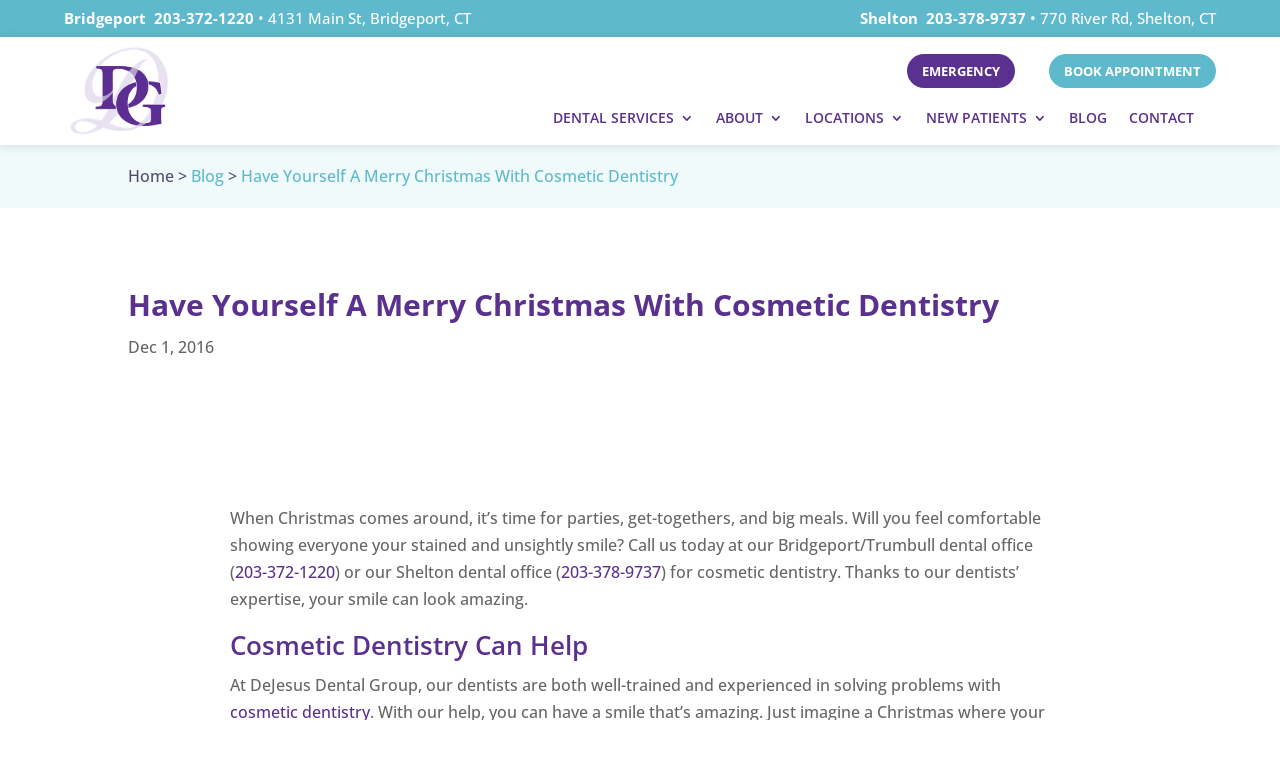

--- FILE ---
content_type: text/html; charset=utf-8
request_url: https://www.google.com/recaptcha/api2/anchor?ar=1&k=6LeTiMYrAAAAAL_Bim216zDSoKSLdB2EenPu0397&co=aHR0cHM6Ly9kZWplc3VzZGVudGFsLmNvbTo0NDM.&hl=en&v=PoyoqOPhxBO7pBk68S4YbpHZ&size=invisible&anchor-ms=20000&execute-ms=30000&cb=fhrs8da5ric6
body_size: 48775
content:
<!DOCTYPE HTML><html dir="ltr" lang="en"><head><meta http-equiv="Content-Type" content="text/html; charset=UTF-8">
<meta http-equiv="X-UA-Compatible" content="IE=edge">
<title>reCAPTCHA</title>
<style type="text/css">
/* cyrillic-ext */
@font-face {
  font-family: 'Roboto';
  font-style: normal;
  font-weight: 400;
  font-stretch: 100%;
  src: url(//fonts.gstatic.com/s/roboto/v48/KFO7CnqEu92Fr1ME7kSn66aGLdTylUAMa3GUBHMdazTgWw.woff2) format('woff2');
  unicode-range: U+0460-052F, U+1C80-1C8A, U+20B4, U+2DE0-2DFF, U+A640-A69F, U+FE2E-FE2F;
}
/* cyrillic */
@font-face {
  font-family: 'Roboto';
  font-style: normal;
  font-weight: 400;
  font-stretch: 100%;
  src: url(//fonts.gstatic.com/s/roboto/v48/KFO7CnqEu92Fr1ME7kSn66aGLdTylUAMa3iUBHMdazTgWw.woff2) format('woff2');
  unicode-range: U+0301, U+0400-045F, U+0490-0491, U+04B0-04B1, U+2116;
}
/* greek-ext */
@font-face {
  font-family: 'Roboto';
  font-style: normal;
  font-weight: 400;
  font-stretch: 100%;
  src: url(//fonts.gstatic.com/s/roboto/v48/KFO7CnqEu92Fr1ME7kSn66aGLdTylUAMa3CUBHMdazTgWw.woff2) format('woff2');
  unicode-range: U+1F00-1FFF;
}
/* greek */
@font-face {
  font-family: 'Roboto';
  font-style: normal;
  font-weight: 400;
  font-stretch: 100%;
  src: url(//fonts.gstatic.com/s/roboto/v48/KFO7CnqEu92Fr1ME7kSn66aGLdTylUAMa3-UBHMdazTgWw.woff2) format('woff2');
  unicode-range: U+0370-0377, U+037A-037F, U+0384-038A, U+038C, U+038E-03A1, U+03A3-03FF;
}
/* math */
@font-face {
  font-family: 'Roboto';
  font-style: normal;
  font-weight: 400;
  font-stretch: 100%;
  src: url(//fonts.gstatic.com/s/roboto/v48/KFO7CnqEu92Fr1ME7kSn66aGLdTylUAMawCUBHMdazTgWw.woff2) format('woff2');
  unicode-range: U+0302-0303, U+0305, U+0307-0308, U+0310, U+0312, U+0315, U+031A, U+0326-0327, U+032C, U+032F-0330, U+0332-0333, U+0338, U+033A, U+0346, U+034D, U+0391-03A1, U+03A3-03A9, U+03B1-03C9, U+03D1, U+03D5-03D6, U+03F0-03F1, U+03F4-03F5, U+2016-2017, U+2034-2038, U+203C, U+2040, U+2043, U+2047, U+2050, U+2057, U+205F, U+2070-2071, U+2074-208E, U+2090-209C, U+20D0-20DC, U+20E1, U+20E5-20EF, U+2100-2112, U+2114-2115, U+2117-2121, U+2123-214F, U+2190, U+2192, U+2194-21AE, U+21B0-21E5, U+21F1-21F2, U+21F4-2211, U+2213-2214, U+2216-22FF, U+2308-230B, U+2310, U+2319, U+231C-2321, U+2336-237A, U+237C, U+2395, U+239B-23B7, U+23D0, U+23DC-23E1, U+2474-2475, U+25AF, U+25B3, U+25B7, U+25BD, U+25C1, U+25CA, U+25CC, U+25FB, U+266D-266F, U+27C0-27FF, U+2900-2AFF, U+2B0E-2B11, U+2B30-2B4C, U+2BFE, U+3030, U+FF5B, U+FF5D, U+1D400-1D7FF, U+1EE00-1EEFF;
}
/* symbols */
@font-face {
  font-family: 'Roboto';
  font-style: normal;
  font-weight: 400;
  font-stretch: 100%;
  src: url(//fonts.gstatic.com/s/roboto/v48/KFO7CnqEu92Fr1ME7kSn66aGLdTylUAMaxKUBHMdazTgWw.woff2) format('woff2');
  unicode-range: U+0001-000C, U+000E-001F, U+007F-009F, U+20DD-20E0, U+20E2-20E4, U+2150-218F, U+2190, U+2192, U+2194-2199, U+21AF, U+21E6-21F0, U+21F3, U+2218-2219, U+2299, U+22C4-22C6, U+2300-243F, U+2440-244A, U+2460-24FF, U+25A0-27BF, U+2800-28FF, U+2921-2922, U+2981, U+29BF, U+29EB, U+2B00-2BFF, U+4DC0-4DFF, U+FFF9-FFFB, U+10140-1018E, U+10190-1019C, U+101A0, U+101D0-101FD, U+102E0-102FB, U+10E60-10E7E, U+1D2C0-1D2D3, U+1D2E0-1D37F, U+1F000-1F0FF, U+1F100-1F1AD, U+1F1E6-1F1FF, U+1F30D-1F30F, U+1F315, U+1F31C, U+1F31E, U+1F320-1F32C, U+1F336, U+1F378, U+1F37D, U+1F382, U+1F393-1F39F, U+1F3A7-1F3A8, U+1F3AC-1F3AF, U+1F3C2, U+1F3C4-1F3C6, U+1F3CA-1F3CE, U+1F3D4-1F3E0, U+1F3ED, U+1F3F1-1F3F3, U+1F3F5-1F3F7, U+1F408, U+1F415, U+1F41F, U+1F426, U+1F43F, U+1F441-1F442, U+1F444, U+1F446-1F449, U+1F44C-1F44E, U+1F453, U+1F46A, U+1F47D, U+1F4A3, U+1F4B0, U+1F4B3, U+1F4B9, U+1F4BB, U+1F4BF, U+1F4C8-1F4CB, U+1F4D6, U+1F4DA, U+1F4DF, U+1F4E3-1F4E6, U+1F4EA-1F4ED, U+1F4F7, U+1F4F9-1F4FB, U+1F4FD-1F4FE, U+1F503, U+1F507-1F50B, U+1F50D, U+1F512-1F513, U+1F53E-1F54A, U+1F54F-1F5FA, U+1F610, U+1F650-1F67F, U+1F687, U+1F68D, U+1F691, U+1F694, U+1F698, U+1F6AD, U+1F6B2, U+1F6B9-1F6BA, U+1F6BC, U+1F6C6-1F6CF, U+1F6D3-1F6D7, U+1F6E0-1F6EA, U+1F6F0-1F6F3, U+1F6F7-1F6FC, U+1F700-1F7FF, U+1F800-1F80B, U+1F810-1F847, U+1F850-1F859, U+1F860-1F887, U+1F890-1F8AD, U+1F8B0-1F8BB, U+1F8C0-1F8C1, U+1F900-1F90B, U+1F93B, U+1F946, U+1F984, U+1F996, U+1F9E9, U+1FA00-1FA6F, U+1FA70-1FA7C, U+1FA80-1FA89, U+1FA8F-1FAC6, U+1FACE-1FADC, U+1FADF-1FAE9, U+1FAF0-1FAF8, U+1FB00-1FBFF;
}
/* vietnamese */
@font-face {
  font-family: 'Roboto';
  font-style: normal;
  font-weight: 400;
  font-stretch: 100%;
  src: url(//fonts.gstatic.com/s/roboto/v48/KFO7CnqEu92Fr1ME7kSn66aGLdTylUAMa3OUBHMdazTgWw.woff2) format('woff2');
  unicode-range: U+0102-0103, U+0110-0111, U+0128-0129, U+0168-0169, U+01A0-01A1, U+01AF-01B0, U+0300-0301, U+0303-0304, U+0308-0309, U+0323, U+0329, U+1EA0-1EF9, U+20AB;
}
/* latin-ext */
@font-face {
  font-family: 'Roboto';
  font-style: normal;
  font-weight: 400;
  font-stretch: 100%;
  src: url(//fonts.gstatic.com/s/roboto/v48/KFO7CnqEu92Fr1ME7kSn66aGLdTylUAMa3KUBHMdazTgWw.woff2) format('woff2');
  unicode-range: U+0100-02BA, U+02BD-02C5, U+02C7-02CC, U+02CE-02D7, U+02DD-02FF, U+0304, U+0308, U+0329, U+1D00-1DBF, U+1E00-1E9F, U+1EF2-1EFF, U+2020, U+20A0-20AB, U+20AD-20C0, U+2113, U+2C60-2C7F, U+A720-A7FF;
}
/* latin */
@font-face {
  font-family: 'Roboto';
  font-style: normal;
  font-weight: 400;
  font-stretch: 100%;
  src: url(//fonts.gstatic.com/s/roboto/v48/KFO7CnqEu92Fr1ME7kSn66aGLdTylUAMa3yUBHMdazQ.woff2) format('woff2');
  unicode-range: U+0000-00FF, U+0131, U+0152-0153, U+02BB-02BC, U+02C6, U+02DA, U+02DC, U+0304, U+0308, U+0329, U+2000-206F, U+20AC, U+2122, U+2191, U+2193, U+2212, U+2215, U+FEFF, U+FFFD;
}
/* cyrillic-ext */
@font-face {
  font-family: 'Roboto';
  font-style: normal;
  font-weight: 500;
  font-stretch: 100%;
  src: url(//fonts.gstatic.com/s/roboto/v48/KFO7CnqEu92Fr1ME7kSn66aGLdTylUAMa3GUBHMdazTgWw.woff2) format('woff2');
  unicode-range: U+0460-052F, U+1C80-1C8A, U+20B4, U+2DE0-2DFF, U+A640-A69F, U+FE2E-FE2F;
}
/* cyrillic */
@font-face {
  font-family: 'Roboto';
  font-style: normal;
  font-weight: 500;
  font-stretch: 100%;
  src: url(//fonts.gstatic.com/s/roboto/v48/KFO7CnqEu92Fr1ME7kSn66aGLdTylUAMa3iUBHMdazTgWw.woff2) format('woff2');
  unicode-range: U+0301, U+0400-045F, U+0490-0491, U+04B0-04B1, U+2116;
}
/* greek-ext */
@font-face {
  font-family: 'Roboto';
  font-style: normal;
  font-weight: 500;
  font-stretch: 100%;
  src: url(//fonts.gstatic.com/s/roboto/v48/KFO7CnqEu92Fr1ME7kSn66aGLdTylUAMa3CUBHMdazTgWw.woff2) format('woff2');
  unicode-range: U+1F00-1FFF;
}
/* greek */
@font-face {
  font-family: 'Roboto';
  font-style: normal;
  font-weight: 500;
  font-stretch: 100%;
  src: url(//fonts.gstatic.com/s/roboto/v48/KFO7CnqEu92Fr1ME7kSn66aGLdTylUAMa3-UBHMdazTgWw.woff2) format('woff2');
  unicode-range: U+0370-0377, U+037A-037F, U+0384-038A, U+038C, U+038E-03A1, U+03A3-03FF;
}
/* math */
@font-face {
  font-family: 'Roboto';
  font-style: normal;
  font-weight: 500;
  font-stretch: 100%;
  src: url(//fonts.gstatic.com/s/roboto/v48/KFO7CnqEu92Fr1ME7kSn66aGLdTylUAMawCUBHMdazTgWw.woff2) format('woff2');
  unicode-range: U+0302-0303, U+0305, U+0307-0308, U+0310, U+0312, U+0315, U+031A, U+0326-0327, U+032C, U+032F-0330, U+0332-0333, U+0338, U+033A, U+0346, U+034D, U+0391-03A1, U+03A3-03A9, U+03B1-03C9, U+03D1, U+03D5-03D6, U+03F0-03F1, U+03F4-03F5, U+2016-2017, U+2034-2038, U+203C, U+2040, U+2043, U+2047, U+2050, U+2057, U+205F, U+2070-2071, U+2074-208E, U+2090-209C, U+20D0-20DC, U+20E1, U+20E5-20EF, U+2100-2112, U+2114-2115, U+2117-2121, U+2123-214F, U+2190, U+2192, U+2194-21AE, U+21B0-21E5, U+21F1-21F2, U+21F4-2211, U+2213-2214, U+2216-22FF, U+2308-230B, U+2310, U+2319, U+231C-2321, U+2336-237A, U+237C, U+2395, U+239B-23B7, U+23D0, U+23DC-23E1, U+2474-2475, U+25AF, U+25B3, U+25B7, U+25BD, U+25C1, U+25CA, U+25CC, U+25FB, U+266D-266F, U+27C0-27FF, U+2900-2AFF, U+2B0E-2B11, U+2B30-2B4C, U+2BFE, U+3030, U+FF5B, U+FF5D, U+1D400-1D7FF, U+1EE00-1EEFF;
}
/* symbols */
@font-face {
  font-family: 'Roboto';
  font-style: normal;
  font-weight: 500;
  font-stretch: 100%;
  src: url(//fonts.gstatic.com/s/roboto/v48/KFO7CnqEu92Fr1ME7kSn66aGLdTylUAMaxKUBHMdazTgWw.woff2) format('woff2');
  unicode-range: U+0001-000C, U+000E-001F, U+007F-009F, U+20DD-20E0, U+20E2-20E4, U+2150-218F, U+2190, U+2192, U+2194-2199, U+21AF, U+21E6-21F0, U+21F3, U+2218-2219, U+2299, U+22C4-22C6, U+2300-243F, U+2440-244A, U+2460-24FF, U+25A0-27BF, U+2800-28FF, U+2921-2922, U+2981, U+29BF, U+29EB, U+2B00-2BFF, U+4DC0-4DFF, U+FFF9-FFFB, U+10140-1018E, U+10190-1019C, U+101A0, U+101D0-101FD, U+102E0-102FB, U+10E60-10E7E, U+1D2C0-1D2D3, U+1D2E0-1D37F, U+1F000-1F0FF, U+1F100-1F1AD, U+1F1E6-1F1FF, U+1F30D-1F30F, U+1F315, U+1F31C, U+1F31E, U+1F320-1F32C, U+1F336, U+1F378, U+1F37D, U+1F382, U+1F393-1F39F, U+1F3A7-1F3A8, U+1F3AC-1F3AF, U+1F3C2, U+1F3C4-1F3C6, U+1F3CA-1F3CE, U+1F3D4-1F3E0, U+1F3ED, U+1F3F1-1F3F3, U+1F3F5-1F3F7, U+1F408, U+1F415, U+1F41F, U+1F426, U+1F43F, U+1F441-1F442, U+1F444, U+1F446-1F449, U+1F44C-1F44E, U+1F453, U+1F46A, U+1F47D, U+1F4A3, U+1F4B0, U+1F4B3, U+1F4B9, U+1F4BB, U+1F4BF, U+1F4C8-1F4CB, U+1F4D6, U+1F4DA, U+1F4DF, U+1F4E3-1F4E6, U+1F4EA-1F4ED, U+1F4F7, U+1F4F9-1F4FB, U+1F4FD-1F4FE, U+1F503, U+1F507-1F50B, U+1F50D, U+1F512-1F513, U+1F53E-1F54A, U+1F54F-1F5FA, U+1F610, U+1F650-1F67F, U+1F687, U+1F68D, U+1F691, U+1F694, U+1F698, U+1F6AD, U+1F6B2, U+1F6B9-1F6BA, U+1F6BC, U+1F6C6-1F6CF, U+1F6D3-1F6D7, U+1F6E0-1F6EA, U+1F6F0-1F6F3, U+1F6F7-1F6FC, U+1F700-1F7FF, U+1F800-1F80B, U+1F810-1F847, U+1F850-1F859, U+1F860-1F887, U+1F890-1F8AD, U+1F8B0-1F8BB, U+1F8C0-1F8C1, U+1F900-1F90B, U+1F93B, U+1F946, U+1F984, U+1F996, U+1F9E9, U+1FA00-1FA6F, U+1FA70-1FA7C, U+1FA80-1FA89, U+1FA8F-1FAC6, U+1FACE-1FADC, U+1FADF-1FAE9, U+1FAF0-1FAF8, U+1FB00-1FBFF;
}
/* vietnamese */
@font-face {
  font-family: 'Roboto';
  font-style: normal;
  font-weight: 500;
  font-stretch: 100%;
  src: url(//fonts.gstatic.com/s/roboto/v48/KFO7CnqEu92Fr1ME7kSn66aGLdTylUAMa3OUBHMdazTgWw.woff2) format('woff2');
  unicode-range: U+0102-0103, U+0110-0111, U+0128-0129, U+0168-0169, U+01A0-01A1, U+01AF-01B0, U+0300-0301, U+0303-0304, U+0308-0309, U+0323, U+0329, U+1EA0-1EF9, U+20AB;
}
/* latin-ext */
@font-face {
  font-family: 'Roboto';
  font-style: normal;
  font-weight: 500;
  font-stretch: 100%;
  src: url(//fonts.gstatic.com/s/roboto/v48/KFO7CnqEu92Fr1ME7kSn66aGLdTylUAMa3KUBHMdazTgWw.woff2) format('woff2');
  unicode-range: U+0100-02BA, U+02BD-02C5, U+02C7-02CC, U+02CE-02D7, U+02DD-02FF, U+0304, U+0308, U+0329, U+1D00-1DBF, U+1E00-1E9F, U+1EF2-1EFF, U+2020, U+20A0-20AB, U+20AD-20C0, U+2113, U+2C60-2C7F, U+A720-A7FF;
}
/* latin */
@font-face {
  font-family: 'Roboto';
  font-style: normal;
  font-weight: 500;
  font-stretch: 100%;
  src: url(//fonts.gstatic.com/s/roboto/v48/KFO7CnqEu92Fr1ME7kSn66aGLdTylUAMa3yUBHMdazQ.woff2) format('woff2');
  unicode-range: U+0000-00FF, U+0131, U+0152-0153, U+02BB-02BC, U+02C6, U+02DA, U+02DC, U+0304, U+0308, U+0329, U+2000-206F, U+20AC, U+2122, U+2191, U+2193, U+2212, U+2215, U+FEFF, U+FFFD;
}
/* cyrillic-ext */
@font-face {
  font-family: 'Roboto';
  font-style: normal;
  font-weight: 900;
  font-stretch: 100%;
  src: url(//fonts.gstatic.com/s/roboto/v48/KFO7CnqEu92Fr1ME7kSn66aGLdTylUAMa3GUBHMdazTgWw.woff2) format('woff2');
  unicode-range: U+0460-052F, U+1C80-1C8A, U+20B4, U+2DE0-2DFF, U+A640-A69F, U+FE2E-FE2F;
}
/* cyrillic */
@font-face {
  font-family: 'Roboto';
  font-style: normal;
  font-weight: 900;
  font-stretch: 100%;
  src: url(//fonts.gstatic.com/s/roboto/v48/KFO7CnqEu92Fr1ME7kSn66aGLdTylUAMa3iUBHMdazTgWw.woff2) format('woff2');
  unicode-range: U+0301, U+0400-045F, U+0490-0491, U+04B0-04B1, U+2116;
}
/* greek-ext */
@font-face {
  font-family: 'Roboto';
  font-style: normal;
  font-weight: 900;
  font-stretch: 100%;
  src: url(//fonts.gstatic.com/s/roboto/v48/KFO7CnqEu92Fr1ME7kSn66aGLdTylUAMa3CUBHMdazTgWw.woff2) format('woff2');
  unicode-range: U+1F00-1FFF;
}
/* greek */
@font-face {
  font-family: 'Roboto';
  font-style: normal;
  font-weight: 900;
  font-stretch: 100%;
  src: url(//fonts.gstatic.com/s/roboto/v48/KFO7CnqEu92Fr1ME7kSn66aGLdTylUAMa3-UBHMdazTgWw.woff2) format('woff2');
  unicode-range: U+0370-0377, U+037A-037F, U+0384-038A, U+038C, U+038E-03A1, U+03A3-03FF;
}
/* math */
@font-face {
  font-family: 'Roboto';
  font-style: normal;
  font-weight: 900;
  font-stretch: 100%;
  src: url(//fonts.gstatic.com/s/roboto/v48/KFO7CnqEu92Fr1ME7kSn66aGLdTylUAMawCUBHMdazTgWw.woff2) format('woff2');
  unicode-range: U+0302-0303, U+0305, U+0307-0308, U+0310, U+0312, U+0315, U+031A, U+0326-0327, U+032C, U+032F-0330, U+0332-0333, U+0338, U+033A, U+0346, U+034D, U+0391-03A1, U+03A3-03A9, U+03B1-03C9, U+03D1, U+03D5-03D6, U+03F0-03F1, U+03F4-03F5, U+2016-2017, U+2034-2038, U+203C, U+2040, U+2043, U+2047, U+2050, U+2057, U+205F, U+2070-2071, U+2074-208E, U+2090-209C, U+20D0-20DC, U+20E1, U+20E5-20EF, U+2100-2112, U+2114-2115, U+2117-2121, U+2123-214F, U+2190, U+2192, U+2194-21AE, U+21B0-21E5, U+21F1-21F2, U+21F4-2211, U+2213-2214, U+2216-22FF, U+2308-230B, U+2310, U+2319, U+231C-2321, U+2336-237A, U+237C, U+2395, U+239B-23B7, U+23D0, U+23DC-23E1, U+2474-2475, U+25AF, U+25B3, U+25B7, U+25BD, U+25C1, U+25CA, U+25CC, U+25FB, U+266D-266F, U+27C0-27FF, U+2900-2AFF, U+2B0E-2B11, U+2B30-2B4C, U+2BFE, U+3030, U+FF5B, U+FF5D, U+1D400-1D7FF, U+1EE00-1EEFF;
}
/* symbols */
@font-face {
  font-family: 'Roboto';
  font-style: normal;
  font-weight: 900;
  font-stretch: 100%;
  src: url(//fonts.gstatic.com/s/roboto/v48/KFO7CnqEu92Fr1ME7kSn66aGLdTylUAMaxKUBHMdazTgWw.woff2) format('woff2');
  unicode-range: U+0001-000C, U+000E-001F, U+007F-009F, U+20DD-20E0, U+20E2-20E4, U+2150-218F, U+2190, U+2192, U+2194-2199, U+21AF, U+21E6-21F0, U+21F3, U+2218-2219, U+2299, U+22C4-22C6, U+2300-243F, U+2440-244A, U+2460-24FF, U+25A0-27BF, U+2800-28FF, U+2921-2922, U+2981, U+29BF, U+29EB, U+2B00-2BFF, U+4DC0-4DFF, U+FFF9-FFFB, U+10140-1018E, U+10190-1019C, U+101A0, U+101D0-101FD, U+102E0-102FB, U+10E60-10E7E, U+1D2C0-1D2D3, U+1D2E0-1D37F, U+1F000-1F0FF, U+1F100-1F1AD, U+1F1E6-1F1FF, U+1F30D-1F30F, U+1F315, U+1F31C, U+1F31E, U+1F320-1F32C, U+1F336, U+1F378, U+1F37D, U+1F382, U+1F393-1F39F, U+1F3A7-1F3A8, U+1F3AC-1F3AF, U+1F3C2, U+1F3C4-1F3C6, U+1F3CA-1F3CE, U+1F3D4-1F3E0, U+1F3ED, U+1F3F1-1F3F3, U+1F3F5-1F3F7, U+1F408, U+1F415, U+1F41F, U+1F426, U+1F43F, U+1F441-1F442, U+1F444, U+1F446-1F449, U+1F44C-1F44E, U+1F453, U+1F46A, U+1F47D, U+1F4A3, U+1F4B0, U+1F4B3, U+1F4B9, U+1F4BB, U+1F4BF, U+1F4C8-1F4CB, U+1F4D6, U+1F4DA, U+1F4DF, U+1F4E3-1F4E6, U+1F4EA-1F4ED, U+1F4F7, U+1F4F9-1F4FB, U+1F4FD-1F4FE, U+1F503, U+1F507-1F50B, U+1F50D, U+1F512-1F513, U+1F53E-1F54A, U+1F54F-1F5FA, U+1F610, U+1F650-1F67F, U+1F687, U+1F68D, U+1F691, U+1F694, U+1F698, U+1F6AD, U+1F6B2, U+1F6B9-1F6BA, U+1F6BC, U+1F6C6-1F6CF, U+1F6D3-1F6D7, U+1F6E0-1F6EA, U+1F6F0-1F6F3, U+1F6F7-1F6FC, U+1F700-1F7FF, U+1F800-1F80B, U+1F810-1F847, U+1F850-1F859, U+1F860-1F887, U+1F890-1F8AD, U+1F8B0-1F8BB, U+1F8C0-1F8C1, U+1F900-1F90B, U+1F93B, U+1F946, U+1F984, U+1F996, U+1F9E9, U+1FA00-1FA6F, U+1FA70-1FA7C, U+1FA80-1FA89, U+1FA8F-1FAC6, U+1FACE-1FADC, U+1FADF-1FAE9, U+1FAF0-1FAF8, U+1FB00-1FBFF;
}
/* vietnamese */
@font-face {
  font-family: 'Roboto';
  font-style: normal;
  font-weight: 900;
  font-stretch: 100%;
  src: url(//fonts.gstatic.com/s/roboto/v48/KFO7CnqEu92Fr1ME7kSn66aGLdTylUAMa3OUBHMdazTgWw.woff2) format('woff2');
  unicode-range: U+0102-0103, U+0110-0111, U+0128-0129, U+0168-0169, U+01A0-01A1, U+01AF-01B0, U+0300-0301, U+0303-0304, U+0308-0309, U+0323, U+0329, U+1EA0-1EF9, U+20AB;
}
/* latin-ext */
@font-face {
  font-family: 'Roboto';
  font-style: normal;
  font-weight: 900;
  font-stretch: 100%;
  src: url(//fonts.gstatic.com/s/roboto/v48/KFO7CnqEu92Fr1ME7kSn66aGLdTylUAMa3KUBHMdazTgWw.woff2) format('woff2');
  unicode-range: U+0100-02BA, U+02BD-02C5, U+02C7-02CC, U+02CE-02D7, U+02DD-02FF, U+0304, U+0308, U+0329, U+1D00-1DBF, U+1E00-1E9F, U+1EF2-1EFF, U+2020, U+20A0-20AB, U+20AD-20C0, U+2113, U+2C60-2C7F, U+A720-A7FF;
}
/* latin */
@font-face {
  font-family: 'Roboto';
  font-style: normal;
  font-weight: 900;
  font-stretch: 100%;
  src: url(//fonts.gstatic.com/s/roboto/v48/KFO7CnqEu92Fr1ME7kSn66aGLdTylUAMa3yUBHMdazQ.woff2) format('woff2');
  unicode-range: U+0000-00FF, U+0131, U+0152-0153, U+02BB-02BC, U+02C6, U+02DA, U+02DC, U+0304, U+0308, U+0329, U+2000-206F, U+20AC, U+2122, U+2191, U+2193, U+2212, U+2215, U+FEFF, U+FFFD;
}

</style>
<link rel="stylesheet" type="text/css" href="https://www.gstatic.com/recaptcha/releases/PoyoqOPhxBO7pBk68S4YbpHZ/styles__ltr.css">
<script nonce="AxNBYJAOKJiz24GEc5SmJA" type="text/javascript">window['__recaptcha_api'] = 'https://www.google.com/recaptcha/api2/';</script>
<script type="text/javascript" src="https://www.gstatic.com/recaptcha/releases/PoyoqOPhxBO7pBk68S4YbpHZ/recaptcha__en.js" nonce="AxNBYJAOKJiz24GEc5SmJA">
      
    </script></head>
<body><div id="rc-anchor-alert" class="rc-anchor-alert"></div>
<input type="hidden" id="recaptcha-token" value="[base64]">
<script type="text/javascript" nonce="AxNBYJAOKJiz24GEc5SmJA">
      recaptcha.anchor.Main.init("[\x22ainput\x22,[\x22bgdata\x22,\x22\x22,\[base64]/[base64]/[base64]/KE4oMTI0LHYsdi5HKSxMWihsLHYpKTpOKDEyNCx2LGwpLFYpLHYpLFQpKSxGKDE3MSx2KX0scjc9ZnVuY3Rpb24obCl7cmV0dXJuIGx9LEM9ZnVuY3Rpb24obCxWLHYpe04odixsLFYpLFZbYWtdPTI3OTZ9LG49ZnVuY3Rpb24obCxWKXtWLlg9KChWLlg/[base64]/[base64]/[base64]/[base64]/[base64]/[base64]/[base64]/[base64]/[base64]/[base64]/[base64]\\u003d\x22,\[base64]\x22,\x22J8K3HDcrY3szBh0xwrDCkFLDqg/CkMOmw6EvwpU2w6zDisK6w5dsRMOswpHDu8OEJQ7CnmbDmcK1wqA8wpc0w4Q/M2TCtWBow50OfxPCssOpEsO8WHnCulkyIMOawqARdW8nDcODw4bCvjUvwobDs8KGw4vDjMO+HRtWRsKowrzCssO6dD/Cg8Osw4PChCfCmMOiwqHCtsKdwrJVPg7ChsKGUcObQCLCq8KPwonClj8gwrPDl1wYwqrCswwMwoXCoMKlwo9Mw6QVwpHDo8KdSsOqwo3DqidYw7sqwr9Bw6jDqcKtw7cHw7JjLMOwJCzDnXXDosOow4EBw7gQw5oCw4ofSSxFA8KGCMKbwpU/Gl7DpwrDo8OVQ0QfEsK+OXZmw4sVw7vDicOqw7HCk8K0BMKsdMOKX0jDh8K2J8Kiw6LCncOSCMOPwqXCl3jDk2/DrTrDgCo5GsKIB8O1Xy3DgcKLBVwbw4zCmwTCjmk7wq/[base64]/wqsaUS7CiWnCvWDClFzCvcOYdELCjmVRbsKkeCPCjsOWw7AJDDxbYXlnLMOUw7DCuMO8LnjDjhQPGkImYHLCkCNLUhU/XQUwQcKUPkjDt8O3IMKdwqXDjcKsd08+RQnCpMOYdcKHw4/Dtk3DnGnDpcOfwrvCtz9YDcKZwqfCginCoHfCqsKAwrLDmsOKZXNrMEzDokUbfwVEI8OWwprCq3hGQ1ZzawvCvcKcdcOTfMOWCsKMP8Ojwrt6KgXDsMO0HVTDssK/w5gCP8Ovw5d4wpLCjHdKwoPDqlU4PsOUbsOdQsOgWlfCim/Dpyt7wq/DuR/CqE8yFX3DkcK2OcOmWy/DrFlQKcKVwpxGMgnClQZLw5pww6DCncO5wp55XWzCvR/CvSgFw63Dkj0uwq/[base64]/[base64]/dcO2A8OZPcKRw4QEL8KYw67DlcOVV8K7w4fDjsObLlDDr8Kow55nHErChB7DnQQrSMO0dkQ/[base64]/JhpxXcOOwq3Dt2xEw5Euw7kBw7omwprChcKRKCHDtcKswpU4wrfDv1AHw4d1R3AKTRXClHbCmQcxw4t1BcOzCgRyw7zCusOXwpTDuzIBAMOAw6JNSn53wqfCvsOswpjDhMOdw4DCrsOCw5nDncK5SXY+wpHCm2hieQnCv8OIBMOGwoTDn8OkwrgVw6/CrsK4w6fCisKuAXzCsxRxw4rCoVnCrV/ChMKsw7wVTcKEVMKEdGfCmhMhw7LClcO9wqVyw6TDiMKYwpnDsVMILMOAwqbCjcKPw5JhBcO9XXDCu8ORIzvDt8KlW8K8Q3thB19ew59jX0ZfEcOlQsK0wqXCnsOPw6FWR8K/[base64]/ChibDkGPDrmoZwpMBMn3ClCTCtjU6wpTCncOHaFghw4AfGBrCn8OVw7rDhC/Doh/[base64]/DjMKheyPDs0EJS8O1wprCqcORw4PDi8K9w4VSw5XDg8Kcw4xMw7fDmcOFwpvCncONVg8fw6zCncOiw6PDqwk9GT9Kw7/DgMOeGlbDpl3Do8OqV1fCmcObTMKuwqTDoMOhw6zCncKXw55Qw4MlwrIEw4zDvg7DiWbDqHjDmcOHw53Drwx8wqZPR8KcIsOWOcOXwoLDncKFdcK/[base64]/DtMKbOzBMw64PZsO/wqgTesOra0F4UsOeBsOeAsOSw47CnW7CgFY3L8OaHBDCuMKuwqLDuHY5wrQ+CcOWAcKcw7nDkUFaw7fDjkh5w5XCrsK8wo7Do8OTwrLCng/ClBVCw7fCsRPCoMKoFgIDw4vDjMKOIXTCkcKkw4A+K13Duz7CnMK5wrPCmTcPwqzCqDLCosOzw4wowpUCw6/DvDgsO8O4w5bDv2QpFcO6YcOrCE3DocKGEm/CqsOGw69ow5oOIELCgsK+wql8QsK6w7l8fcOrZ8KzKsOCIXUBw40ww4J0woDDuTjDlTvCmcKcwp3DsMK3bsKBwrHCuRLDp8KYX8OGS341DgAnNMKAwqHCkQwew4zCnVbCtFfCpw1uwp/DgcODw68qGHcmw4LCtgDDicKBCB00w6VoSsKzw5pnwoBRw5rDvE/Dt1B+w4Yiw709w5jDm8OUwo3DisKBw4wFPcKIwqrCtQvDg8ODfQHCoXjDqsO7QiXCqcKNOUnCisK3w44HBidFwrfCs1hoVcOHecKBwpzCkQLDisOlZ8Oww4zDli9dWgHCiQvCu8Kcwqthw7vCusOuwo/CrArDgMOawofCkjINw77CoS3CnMKhOyUrARbDqcOaVifDkMK9w6Q3w43Cmxk6w7Jiw7DCmiLCvcOnw6TCgcOGAcKPK8O+NcOQIcOFw5wTZsO3w5jDhmM+ecO+HcK7f8OlD8OFIz/ChMK3w6IvfCPDkhPDt8OewpDDiBcVw75hwo/[base64]/[base64]/w6rClFTCvBDDl2tmw6BNw4YTwqHCk3Z5wrLCng0fK8Kbw6xuwp7DtsKEw7gVw5EHfMK0BhfDoW9RYMKhLSR7wpHCosOvPsOZMX0Mw7x2esKeBMKDw6Rnw5DCj8Ofawc1w4Uaw77CjiDCl8KjdsONXxvDrsO/w4B6wrgEw4nDtHTDmVAvw74xEAzDqSM2AMOOwpnDhXY6wq7ClsO7WBhyw4rCvcOkw6bDi8OFTRdQwrohwr3Cgy8RTjHDnT3CtsOgw7bCtz57L8KcC8Oqwq7Dj1LCtFbDusKfCmZcwqx9FmPDjcO5WsO6w5HDkE3CpMO5wrINWxtKw4/CmMOewpkfw4bDh0nDrQXDtEk/w4nDlcKgw5rCl8KEw4DCg3MVw4k9O8KeLkXDogvDqHtYwpkMKiYsJMK+w4prBFJDPCHCsV7ChMKmOsK0VEzClCMtw6lMw4XCnW9xwoEyRRPDmMKow7ZGwqbCusO0Uwc4wpTDtcOZw7hCdsOow4Rnw57DpsOyw68Nw7Jvw7TDmMO/[base64]/DvcKew4NxaMKkaSvDgWd1wpZ5wrjDjcOFfsO+wqLCosKuwprCsmt2w4HCnsKvDg/DhsOQwoRdKMKTEBg4O8K0eMOYw5nDqUQnO8OuQMOww4bDnjnCp8OQVMOhCS/CucKiKMK0w6Y/ZnsDVcOGZMO8w4LDp8OwwpFTXcO2b8OYw4kWw5DDpcKAQ27DpTcQwrBDMWFJw77DngrCv8OvQgFYwpcdSU3CgcKow7/CjcOpwrPCscKbwoLDixUTwrrCtlPCssKewokYHyrDncOEwobCqsKkwr0YwobDqxIIX2bDhR7CrnsIV1PDhA8qwpbCoyQwOMOgKXBhYMKCwqHDqsOcw63Dn2drHMKlA8KlYMO/w5E8csKFOsKGw7nDnn7CpMKPwrpEwrfDtmIjDyfCq8ORwqYnHn9wwociw7sUEcKOw6DCrDkhwrgBbQfDjsKIwq9EwoLDkMOEc8KxZXV0FCYjYMOcwpvDlMKrYwY/w6k9w5LCs8OJw6tzwqvDvQF/[base64]/CicOUw7zDhAvDjEzCssOrF8KYw58sShsIwrsSFT5Ew6rChsKjw5XDncKfwq7DosKFwr0Mc8O3w5nCksOew7E6fSLDlmM9KHYTw7oZw7hpwq/CrVbDmXk5SBTDp8OlYU3DiA/Do8KpHD3Cv8KAwq/CjcOiI0teHGF+DsKww4xIKjbCgXB9w7DDiAN4w4YvwrzDjMOjI8K9w6XCvsK3HlXCucO/[base64]/McKuw4RAGgExVMOgw4TCpEvDgMOQw6/DhMKdw6jCv8KKA8KEWxEefm3DmsKnw7tPFcOkw7HDj0HChsOHwoHCrMKow7TDkMKTwrHCscKpwqVNw5ZLwpfCuMKCPVDDqMKYbx5Qw44UKSQSw5zDqwjCkm7DlcOBwpRuTEjDrCd0w6zDr1fCvsKMNMKmbMKJJDbCg8OceU/Dq2huR8KtW8OUw5cfw78cOCdIw4x+w7krEMOxN8O+w5RIDMO7wpjCoMKnJVR7w5o1w4XDlgFBw6XDisKsIhHDgcKpw4A4DcOgEsK8wr7ClcORBsOqQCJNwpwbIMOSZ8KFw5TDnwxwwodtOQhswo3DlsKyLMOXwp8Mw5rDjsO/wq/ClD96G8K3W8K7AkHDpVfCnsOLwqXCp8KVwrfDlsO6IFVAw7BXcy4qasO9fQDCtcOESMKzbsKrwqPCoTfDvFsXwpAmwplywr7DsDpyVMKNw7fDkn8CwqNqQcKww6vCv8OAw4gKI8KgCyhWwonDn8OFdcKvesKlK8KMwo5ow7vDlXB7w7tUDUcVw6/CrMKqwoDCmDAIIsOSw4LCrsKlaMOjQMOFZ2pkw5xLw7LCnsKhw7nCkMOtDcOowrZtwp8jR8OWwrHCjV1hY8OFEMO1wphdOGzDpnnDu0zDq2DDncKmw5JUw7nDtcOww5F5EBHCgxXDu19Hw4gYfU/Cpk3Cs8KXw6VSIGQDw6PCssKFw4fCg8OEPhYdw4glw4VRJx1vfsOCeEDDtsOnw5PCscKYwpLDoMOwwpjClT/CmMOHLgzCjn8MAGFvwpnDp8OifsKYGMKnA1vDjsK1wowqGcKHeThTc8OrasOiQV3CpUDDvsKewoPDvcOge8OiwqzDisK8w4vDn2kXw7IEw7sQJHs2fCZ+wrrDjHbCgFfCrDfDjyjDhEzDtDrDk8OQw6oALWvDgWx4JMOFwpkAwqnDjsK/wqMdw7YVKcKfZcKCwqJcMsKfwr3Cm8K0w6N+w71Zw7c6wr1cG8OywodzEjbCqwM9w5XDjyfChMOrwrsvMEPCvhpRwqNCwpcNPcOBQsOJwoMDw4Jww59aw5lMVR3CtSrDmDjDpnghw7/[base64]/Dh8OSwowfw6bCvx4vwqTCp8KPw5DCl8OgwpXCscKVFMOeOsK1Q2EZXsO9CMKGEsKAw4orw6pTaycxT8KawosrUcK3wr3DncOew4teJR/Ct8KWFsOpwoLCrW/DpA5Vwpc6w6IzwrJkLcKBZsK4w6RncG3DiSrCvnTDgcK5CBt+FCkjw6/CsmF0FcOewq5WwpMxwqnDvHnCqcOKFcKMYcKhBcKFw5YrwooXKVU+DBljwoNKwqMXw5MYNxnDpcKvLMK6w55BwprCn8Olw5fCrERowr3CmcKhBMK3wpfChcKTCmnCiXzDmcKnw7vDnsKzYsOJMSTCqMK/wq7Dmx/[base64]/eF0MSMODacK9P8OJE1HCisKJfMKJKcKFwqjDnD3DhTMxOh44w5DDlMKRMDjCjcKiHWXCl8KhayXDsQ7DuV/[base64]/Cl8Klw4/[base64]/CohLDjF7DtMKATUbCpQnCkcKqIsO4wpnDnsKFw7ZowqvDvmgUGC3CssKBwofDtw/DvsKKwpQnBsOoAcOta8OXwqZhwpjDijbDrx7Cmi7DsDvCm0jCpcOXwrRiw6HCqsOCwqdBwrNJwr8RwpMLw7vDvsKGfA7DgA3Ckz3CmsOLe8O5HMKiBMOeSsOuAMKfaBV9WD/CgcKrFcOSwospMU0yPsK2wq4YI8O3M8O7HsK9w4rDkcO0woslQMOKCi/CtjLDvkTCiWDCu0JMwo4TYn0AT8KUwqfDqHzDuCsIw4rDtljDu8OsK8KSwq1wwpnDoMKewrdPwonClcK/w7dzw7Nqw4zDsMOzw5vDmR7DgA/DgcOeVibDlsKtUMO0wonCngvDlcKgw6JAa8K+w4k2DcObU8KPwpAaD8KWw7XDicOeHjHCjl3DlHQRwqkle1tuKzHDq1/CmcO2QQ8Qw4scwr9ew5nDhsK8w7gqBsKcw7RVwrYzwqrCvFXDh0/CrcKQw5nDmV/CpMOAwpvDuB7CtsOnFMKjDyDDgWnClFnDqcOsNXtGw4XDv8KpwrVbdFMdwoXDl1nCg8KMeyDDp8Oow5DCqcOHwoXCnMKAwp0uwonCmkHClg/Cq3PDs8KAEknDh8KNIcKtfcO6TApOwoPCtB7Dlicsw6rCtMOUwqNVLcKOKQBxIsKCwoYVwpvCkMKKOcKRJUl9woPCqD7Dtm4IdwrDsMODw416woEIw6zCim/Dp8K6Q8OywrkODsOVOsKtw4bDl2cXEMO9Yx/ClAvDgGwyaMO/w4DDik0UcMKmwo1GBsOmYifDo8KlY8KhE8OvCSHDvcOyN8OlRns0WDfDlMK4ZcOFwop3HjNIw5ADXsO7w7vDgMOADcKpwq1wUlfDkmjCmGhQKcK9LMOTw4jDjH/Di8KMN8O8CGDCm8O/[base64]/DsMOrwpPDv1Nka1o3fcKSwoXCuyBmw7FEDsOSwoIzSsO0w5HCokNQwr5AwqpHwox9w4zDtWbDlMKxPQTCvx/Cr8OfDHTCucKzZATCicOtfktWw5/Cq0nDmsORSsODZB/CpsKCw4DDsMKfwqfDoVsHa0FcXsKcFVZUw6ZecsOfw4NXKHA6w6DCpwQtFj5ww7nDi8OwAMOZw6xGw4JWw6YEwr/DulJgKTh/[base64]/Dn8Okw5LDmMK5B13DnE7Cu8K6TBwdCXnDjMK8IsOhUBJyMQU0SmLDucOWKCcBEExbwqfDpn3CuMKLw4lbw53CkEAmwpEgwpVuc3XDt8OtI8ObwqTClMKob8O/FcOECQlOEwZJKx58wp7CuVjCkXcLGjzDvsOnEXHDsMKLSF/CjBwiQsOWbRvDucOUwr/[base64]/[base64]/Do8KsI8KHw7nDpBLDrMOpwpDCqcKewrnDg8ODwoXDlnvDisO9w4t+YiBhwoTCu8Oiw4DDvCcdYhTCi3kbQ8KRasOKw7rDlMKnw7Z1w7huVsOjKDXCriXCt0fCv8KPZ8Obw6NebcOsYMO8w6XCgcOFFsOWYMKnw7rCp0oaJcKYSGPCnWrDvyfDm28Mw7EDAEjDkcK/wpXCp8KdJ8KWQsKUe8KLbsKXMVN9w6Agd00hwoLCjsOpByHDscKoKsK7wpIOwp0JR8KTwpTDu8K3KcOnMjjDtMK3WhRra13CpnA4w7MYwrfDhMK3TMKnTsKewr1XwpgVKFxoOgvDrcOBwpjDosOnbUhDF8O7PHs/w4dTQn1/KMOhesOlGBzCkBLCggJmwpPCnDbDkiTCvz0rw59sMhY6B8OiYsKwKRthDAFNAsOJwrzDrTXDrcOpwpPCiF7CqsOpwp8iOSXCpMKQOsO2L0ZvwopMwq/CisOZwpfClsKzwqBbTsOYwqB6UcO4Yn5pWTPCjGXCmmfDmsKJwoHDtsKawpfCslxYHMOXGjnCsMK7w6BuPWPCml3Dh2TCpcKNwpDDr8Kuw7ZBaRTCqR/[base64]/wrLCo8KEdcOqw7t/wpIMwqTCh8OUTmpvYnV7woRSwp8NwqPCjcOdw5DCiy7DsHXDscK5DQTDkcKgeMONP8K0GcK2aAfDlcOEwqoZwrvCh3NPMTzCl8KqwqYxX8KzZE3CgzDDglMVwplRYiAQwrQZR8OmJ33DtC/CjMOhw6tRwrM+w6bCh1fDs8KwwpdKwoR1w7diwok0SiTCv8K9wqwqH8KZb8OPwoJFcF1wKRoJWcKnw4s5w4PChEc/wqLDmhkbIcKPP8KjLcKjbsKbwrFaE8KmwpkUwp3DoHlnwowkTsKFwpIZCQF2wpphIELDgk1Iwr5idsOSw6jDrsOFBFEJw4xtCTDDvQ3CqsK7woURwqp2wojDhHTCgsOfwrnDmMO4fhNfw7bCuGHCoMOkRgrDtcObOsKWw5vCgzvCiMOYCMOwCFDDt3EKwo/[base64]/Do8K/WEbDsMKKwqF+wq8vEmM0RMODX1I+wozCo8OVEwE6WyNrG8KmF8OvGlLDty8PBcOhIcO1fQYfw6LDucOCdMO4w4RpTGzDnTljTUzDisOvw4DDmX7ChS3DnRzCu8O7KE5FbsOSFjhBwo1Ew6DCp8OfFcKlGMKddQl8wqDCjGcoAsOJw7/[base64]/Di8OrRwXCkn5rZcO3GmvDoMKiwo9kFMKHwqVMw7bDocOaSTsIw4DCh8KHNBo2w5HDgQ/DtVHDo8O/WsOwMQMWw4fDqQbDhjbDth5Lw4FqKMO/[base64]/w7nCvMOaw6TCl8KVwo7CjEBiwqQ6L8Kuw4c+wrdhwonCmQbDgMOtLiDCr8OJL3HDmsOSSnJkCMOzScK1w5HCpcOjw7HDl2IYMF7Dg8KJwpFdw4jDv2rCuMKQw63DlcOXwrU4wqXDkMOLVH7DnyBvHBzDoyxZw7EBOVbCoT/CiMKYXhLDjMKvwrEfLgBYM8OsKsKLw73DmsKJw6nCllEBbBfCjMKjPsKZwpUEOELCtcOHw6jDvQJsQU3DrMKaesKtwoDDjh9Qw6Qfw53CmMO8XMOKw63Cv2jCiQMJw4jDvDJ7w4rDncKLw7/DkMK/[base64]/Cq8Ohw5lIU8KxA8KAw5xYwposwpHDl8OdwogpbGTCh8KKwq0PwpMaPcOBUMKfw53CvzwHVMKdHsKSw53Cm8OGQhEzw5bDjwXCujLDiCw5KW8oTUXDv8OoRC8FwqPDs3PDgVjDq8Kdw5/ChsKCSx3CqgvCsh1nbV/[base64]/WMKjwrwhwqEbw7rDj8O4BW4ZwrDClMODwpojw63CuzjDvMKWEH3Doxhrw6PCu8KTw7JywoNEYcK9VxxoHlhkD8K+MMKtwptiUhLCmcOVIH/Cp8O2wpvDu8Klw7VYT8K9CMOADsO/alE0w4AJPSDCqMKUw6sMw5pGbA5QwrjCpy7DgcOZw6Flwq15YMOpP8KBw4Udw5gCwq3DmD/DmMK2Dj1iwrnDvBPCm0LCoF7CmHzDjgvCscOBwqpFa8OVCyNDB8KuecKkMAxeOlnChTXDgMO2w5rCqxRtwr4yb1wvw4kwwpINwrvCo1jCoQpfwpkQHkrCm8KtwprCrMO0NAlCe8K2QWIgwqk1S8KdB8KuTcKuwqwmw7XDlcKOwohWw7ErGcKRw6bChibDtx4/wqbCoMOYZ8OqwoJmP0DDkzLCjsKTOMKrBsOkAS/CvRAaLMKiw6fCscOXwpBQwq/CncK4P8OlM31+W8KRFio1W3/Cn8OBw50Jwr7CsijCqcKCX8KEwoYdSMKXw4LCi8KQZHfDjE/Ci8KSdMOUwovCl1rCuSQiXcOVKcKaworDmz3DmsKXw5vClsKKwp0tPznCmsO2JWwnccKXwrITw50zwq7Cu2Z/wronwpvCsgsrD3AeGSDCvcOtecKYSwMJwqJRSMOWwpQOSsKuwp4Zw7LDiWUgRMKcUFBcO8KGTE/CiVbCt8K9cBDDpBUgwr1yQDQ5w6vDpQnDtnBNFUMCw5fCjD5Cwrkhwol3w6o7AcKWw7PCsl/DvsKAwoLDisKyw5EXfcOnwo11w6c2woReZcOkMsKvw7nDgcKjwqjCmCbCrcKnw67CvMO4wrxHVkRKwq3DhUHCkMKxIntiRcOoTQdqw43DiMOtw57DiTRUwpUnw5xowpDCvMKgBn4kw53Dl8OXA8OTw5FwIS7CuMO2NS8YwrNRZMKxwqHDpwrCiA/CvcOnAgnDgMOJw7DDtsOeeWnCncOgw5wDImjCn8Khw5B+wqXCiktTbWXCmwbCuMOReBTCtcOZHRsnYcOFA8KHeMOawqUIwq/[base64]/w4TCoSnCh8OMLsOxd8OSwp3CkglhGBFvczfCkQTDhyXDqBXDp1MzaTo+dcOaAjPCmHjChmzDuMOKw7zDqcO/McKqwr0XGcONE8OYwp/CpnjCiA5vbcKDwp8aNCYSHT5RJ8KaQzfDmsOfwoARw6J7woJFHh/[base64]/Ch8Ojw5zChcO4IWN5w7JEBsOQw4jDsw3DrMKlw6M+woJCIsOTE8OHbWXDp8KFwrPDvElxTR0/[base64]/[base64]/DtUHDncOWHcOBBQN8d3jCtU3CrcOsw57CtjvCl8K9NsKtw7gOw4vDm8OSwrZ4PcO6S8O6w5nDr3ZWVkTCnzjCmCzDmcKrKMKsKQMXwoNVKGzDtsKjMcKiwrJ1wqACw6s4wr/DlMKLwonDj2kOaH/DpsOGw5XDg8KLwo/DqyhFwrBZw4DDiHbCpcOxQMK4w5nDo8KTRsOifXI3F8ObwrnDvCjDhsOhaMKMw5V5wqpRwpbDn8OrwrPDhkjDgcOhNMKHw6jDpsKgMsOCw74Ww51Lw6QzHsO3wotywrFldRLCiR3Do8OCdsKJw4DCtE/[base64]/CssOWE0rDhcO7wrzDkAZIw7dAw5t/w4YVKytSw4XDhsOSZgBkw6ltWQxAKsKtYMOfwrk2VjDDqMOcayfCpFwrcMO7MlHCv8ObLMKJSCBUSG/DssKZQydww7TChFDCn8OaLBjCp8KvSnNmw6Ngwopdw5I8w5l1bsOBKl3DscKxIcOkBXhewrbCkVPDj8OTw7MGwo82J8K1wrddw75twozDg8OEwpclOE17w5bDt8KddcOIT1fChmxCwrDCocO3w7cZXF1/w73DgsKtUQJtw7LDv8KNc8KrwrnCj2cnY0XDrcKOVMOpw4LDkh7CpsODwq3Cr8KTTnB/SMKkwoB1wrLCmMKswpLCgDjDjcKzwpExdcO7w7N1A8K/[base64]/DncO7w4PCisOhw445YjMGE1LChMO8woIrXMKmTkUtwqcgw4fDpMOwwpZYw4UHwq/[base64]/w67DjR7CpsK1wqLDocKwZcOcw6k2woDDqMKUwqVbw7bCjcOzaMObw6gPWcO+Ii16w7/Cu8K8wqArTSXDpE7Dtx0WZTl7w7XCnMOuwqfCnMKtBcKxw57CiUgoOsO/wr9owr3DncKReUnDvcKCwq/[base64]/DsMKkM8OiYsK6wqnDh8K+fMOzwrnDmsOyw6HCmBrCssOxFUJBf1fCqVN/[base64]/w5HDqcK1FA7DjsOcwpR3XwHDvMK2NA3CvMOiTjjDn8OEw5NRwrjCl0rDqTB3w40SL8Kqwrxxw7pFBsOfdRUtdC5ndcOATX5DKMOgw5sGbz7Dh2LChAseWmgSw7TCv8KXTMKDwqBvHsK8wqMyXj7CrmXCjUJRwrBpw5/CtyLCucKuwqfDvirCvlbCnw4ZA8OmcsK5wpIVT2zDm8KxMcKCwoTCvyo0wovDpMOqYw1UwrkiS8KKw6NMw7TDsnjCo1LDrHPDg1hmw7RpGjrCoULDgsKyw6ZqeTXDgsK8SCkCwrnDqMOWw5zDtUhNRsKswpF8w7M1PMORCMO1RcK0wp8QLcO9DsKzEcKkwq/CjcKcfThRfzpAcQ5qwpl1w63DhcKuYMOSSArDg8Kybkc/esOQBcOJwoDCjcKZawVjw6DCvhfDhmzCv8K+wqvDtwN1w4oiMSPDhW7DnsKXwrt4MwkhJR3DtQfCogPCpMKOaMKrw4zCoi8gw4DCsMKEV8KxGsO3woQdBcO0BG09GcO0wqduIwtmA8OZw71YBGtWw6XDjkoZw5zDt8KPCsKKFX/DvlkRbEjDszBVVcOufsKLDMOhw7rDq8KSHm0mWMKpRzTDicKUwr1tZl8/[base64]/DkcKFw74ywpfCnHvDpShMMQJuw4kUwpPDn3DCiwDCrT1Ud1R7UsOED8KhwrLCrz/DsxTCm8OnfEcHdcKSfgo+w5JJeGtUw7QwwovCoMK5w6jDusOYWw9Jw4/[base64]/DusKQw7NPGnUEwrDCl8O/wrLCtD52emYSP3bCqMK4wpzDvMO9wp1Nw4oow4TCksO2w7VMNUvCmU3Dg0NKelTDvcK1HMKfNExzw7fDsUk5cQvCuMKnw4I5YcO2NRF+IE5FwrNsw5LClMOGw7TDrAEHw5TCisOpw4XCrgI2RCtiwpLDqzJBwrBZTMK/Z8OBBjJaw5fDmcKEdjh0eyTCj8OFWgrCrsOsTx9QJSsMw5N0KnvDj8O2UcKuwqckwr7DgcKuOkTCnFwlcTFzCsKdw47DqQbCmMO/[base64]/Clzd9wrYgfw8OD8KQwp7DoMKiw6rCq3PDjWfCg2BlXcOLfcKDw5lcIEPCh1xHwoJWwqrCqB9Aw7zCiB/[base64]/cFYQQcKsBcOcclbCh3XCvCkUBwIBw4/Cr3sNacKgH8K1dRLDkEtSPMKMw7QpT8Omw6djdcK2wqbCo3ISZH1CMBwBNcKsw6vDrsK4acKow5sVwpzChzrCn3VKw4HCkSfCi8KAwptHw7DDn2LCrAhPwoE4w7fDsi90wpIJw5bCv27Cnnd+LmZkaSdSwo/CkMO2IcKlYCY+ZMO8wpnCqcOLw63CqcOWwoIyOBHDjD8nw6Ijb8O6wrXDqWfDksK/[base64]/Cqy/[base64]/IS4Rw44/[base64]/w5XDjH/Dn2RqwqEUw7Irwp7CilQcw4PDs2/DvMO0S0hSH2kOw6nCm0opw7dfEwoOdCV/wr5pw7/CjxzDmCbCi15+w783wq5jw6xSZMKHA0fCjGjCisK0w5RnD0d6wo/CoC83dcOXccO0HMKsY0gKCsOvPC1ew6EMwr1TfcKgwpXCt8KaWcO1w6TDkV5UGQzCvXrDo8KJVGPDmsODYAF3GsOswqUiZ13CnAPCqWbDgsKBEGTCj8ORwqQHCxofFlPDtRnCj8OsDzcUw7FTPy/DjsKzw5UCw6Q6eMOYw4YGwovCkcOyw684CHR8fQXDgMO/OynCqMOxw53CqMKzw4odZsO8aWp6UjbDjcOzwpchMlvCkMKPwpMaSAV6wp0aBULCvS3CtE05w6rDj3TCssK8ScKew48dw60KVBQLRCdTw6/Dsldtw5/CulPCjTI4dinCpcKxdkTCq8K0dsOhwpNAwpzCk1M+woc2wqsAw7nCnsO3dkbChcKGwqzDgQvDrcKKw43DrMO3B8Ktw4DDqydoBcOKw5d2KWcVwrfCmzrDpCImCkLCqBzCvFNGEcOFDwcKwpIWwqt2wobCmjrDnz/[base64]/CrcOiwoTCn8O2BMOXPSAbw7RuKl/CjcOHw6t7w47DrCjDpWXCqcO8Y8Kzw6Eswo9PekbDtXHCnidhSTDCimfDkMK4ERfDqXh/wpHChMO3w7jDjWNnw5EVLXLCgit6w7HDg8OWCsOAYiA7IknCoj7Cg8OnwqHDh8O6wpPDusO0wrx0w7PCtMOxXB0kwplOwqDCiULDo8OKw7NWX8OBw74wD8KUw6Vrw60KOHrDrcKRBsO1V8OHwonDrsOVwrsuZ14/w6DDgkxcUFTCusOofz98wovDjMOlw7VGQ8OzNz5BHcK7WcO6wrjCjsK1X8ObwqrDgcKJRcKVF8O9WDdhw64PYyMZZsONOFFMUBrCk8KXwqsWa0RqO8Kww6TChTInDj9eC8KWw6/ChsKswovDosKyLsOew5HDhsKJeFbCgMO5w47Cn8KswoJyUcObw4vCvkDCvDvCsMOgwqbCglvDti86G21Jw6QaJcK1LMOcw4NIw5VrwrbDiMO/w4Mtw6nDoRwEw6gNe8KvPhXDgxdDw4B6woBxVTvCuhN8woxKYMOSwq0sD8KPwp8iwqJOaMObAlIeeMOCP8KIXBtzw6Z5OlnDs8O8VsK6w5vCql/DpF3ClMOsw6zDqmR1QMOCw4XCgMO3TcOrw7Z1wrjDuMOLT8KzZ8OSw7LDucOYFG4BwoMIJMKlG8Oew5HDsMO5D3xdTsKOY8OQw4QJwrjDgMKsP8KEWsKHHy/[base64]/Ci8OgA8O4w4IuUMOyAhHDvMKzw57Dhh7DlCbDoU5Uw77CnnjDqMOLZ8OWXCVBLnnCqcKWwqNow6xkw451w5PDnsKHVcKtfMKuwq1naSRNSMOeZWkyw6kvWlQgwp83w7FZVypDLiZZw6bDsH3DoC3Cu8OEwrIjw4/Cnh/[base64]/fDvDoEfDowPDvAbCuMO4OsOcAsOkw67CvMOAWTnCrsK5w7AaXW/Ch8OTY8KIJcO/QsO1SGTCjA3Dr0PDr3JPIFdGdyN5wq0Mw7PCnlXDhcKxcTAKFXHChMKtw7otwoRQFAbDu8OWwo3DscKFw5bDgSbCv8OKw600w6fDvsO3wr81CRrDi8OXXMKAIsO+f8KBSsOpbMKTY1h6YxzDk3fCpsOiEX3CjcO9wqvCqcOzw5/DpAbCuAVHw6zClGR0fD/DnCEJwrbDtz/DnkUhIw7DlCQmOMOhw51kPmrDucKjNcO8wo/[base64]/CG1URHM5wr9wZCNHw7fCrlROdz/Cn1vCtcOzwqx8wqzCkcOQF8ODwrhMwqLCqktpwozDhBnCiA51w7dVw74SUsKuasKJQsKDw5E7w5rCqlMnwrzDqS9cw7ouw5JYF8OLw4MdHcKfBMOHwqRpcMK1MGzCqiTCjcKyw5wmIMOLwoLDnCPDmcKRacObGcKPwrgHDj1UwoljwrDCr8OVwrJdw65RB2gYej/Ck8KwYMKlw4PCtMK/w4Fawo0xJsKtBUHCmMKzw6/CucOgwp1GPMODWmrClsKpw4HCukViLsODDiLCsiXCs8OqIj42w59nCsOTwrXChn9pKVBtwqvCvCDDvcKsw4vCgBfCnsKaKhTDjFgKw6x8w5DCpk7DpMO3woDCgsOCQhl6L8OEAC47w5TDlMK+OAUpwrgcwo/[base64]/VMO6w5zCuHXDksORM8KAesO4wofDpRDCkMKRQMOZwq/[base64]/w67DlUrCnsOnJ8OfchXCq8KVw6oqw5gXQsOuLlrDmwHCqsO8wqwPQsO4fyQBw4PCnsKpw75bw4nCtMKVW8OcOi19wrI1CSJVwr9JwprCrVjDszHCh8OBwr7CuMK+KxDCncK/D0ROw7fDuSEnwqYcXA9vw5DDpsOlw4HDv8KeTMKnwp7ChsO/[base64]/[base64]/[base64]/YE/DvMOqwoJgecO9cMK5wqFbRcOCw5hALlERwrbDhsKEHX3DlsOfwrvDmsK6ey1bw7RLFBg2LVrDoxdBc3F9w73DuGY8eGB9VcO1wqTDrsKLwoTDhXwtKDvDk8OPHsK/RsO3w7vComQew5EbLVvDrl4kwoXCrgsww5vDvi7Cm8OyVMKcw7gTw7FQwpxBwp9/wpNlwqLCsixBLcO+b8KqKAfCnC/[base64]/Ch8O/w5zDkcO1HCwuw5bCl8OeExsyw7XDnhg1dsKIGlRHRijDkcO7w7LClcO5Y8OrMW0Hwp9ScB7CgMOLdHjCqsK+OMKMdHLCvsKlKVcjIcOnbE7CjsOLaMK/wqXCmwR+w4jCjAAHPMOkIMOBTEMKwr7Di2hEw6gGDw8hPmMuN8KAcE4qwqwDwqvCmQ01TAnCvSbDkMKCeUc4wpBwwrAjLsOiL0Nww4HCiMKpw5oowojDj3vCucKwAVAkCDI5w7xgRMOmw4vCiTUpw6DDuCoaKWDDhsO7wrTDv8OUwqQ6wr/Dhi5fwp/DvMOZFsK8woY+wp/Dmw/DisOIPhYxJMKUwosdQnUTw6QSIWgaMMK9WsOjw5/CgMOYJD9gDWgfecONw61ew7N8LC3DjD42w5/CqkwGwrtEw7fCnElHYEHCrMONw4lpMMOxwqjDq13DosOCwpjDu8OVV8O+w5HCjEMPwrJbecKWw6TDmsOWE3EZw4/DrHjCnMOWQRLDjsOWwp/[base64]/[base64]/wqcXTsKOw6zDrsKzYcOQBcOmVj5/IsOaw47CoBsuworDoFU3w5MZw5fDvQkTXcOcNMOJY8OjX8KIw4AvJ8KBHDPDvMKzPMKHw5haaG3CicKUw53Djh/CsXgAfFVYOX1zw4zDuW3CqjPDrMO4ck/CsVbCrDvCtxDCjMKqw6UNw5wDT0scw63Ctg03woDDhcObwpnCn3I0w5nDkGoddGB9w5g7b8KMwrvCgGvDumrCgcOTwq0/wpF1YsOnw6fCvj00w7hSAXwFwo9mBQsxa28rwpFod8ODG8KhF10zcsKVORjDo3HCoBfDtMKAw7bCjcKhwo49woMWY8KoYsKpBncFwpJvw7hVETzCscOWKAElw4zDmGbCrg3DlmjCmC3DlMOXw6t/wqlWw5xvVRjCrzvDjDfDucOTfysCK8O/X2ViV0DDozs/Ey7CuHVwHsO8wq0bAjY9CDPDscKTDVshwpHDqhPDg8Ktw7oQBkXDpMO6AFPDghYZfMKaYXAWw6XDjXXDisOjw49Zw44PfsO+TX/DqsK0wr8wd2XDr8KwORfDrsKad8OpwrDCvAcCwrnCoEZxw6csF8OIAk/[base64]/Dv8KQE8OOw5fCj2fCicO9IsOsGMORd317w70ncsKQFMOIIsKww7XDgxLDosKfw6oZDcOyN2DDnEQRwrUNRsOpERdZTMO3wrdFdHzDu3TDmVPCjAjCh0RDwrUsw6zDhxvCrAogwqh+w7nCqw/Cu8OXUVHCpHXCtsOcwrbDkMKRCWnDpMO9w7tnwrbCusK+w5vDhmVSKx0Kw5AIw48GEhHCqDALw7bCicOXDWUhA8OEwpbCiGtvwplvXMOuwqcJR2jCly/DiMORb8KxcVYUPsKawqI3wqbCqBlmKFYAHAJawqrDu3tnw5p3wqVlOgDDlsO4woTCtCxLe8OgTsKbw7JpIHFcwqsYFcKcWcKFaWoSMDTDvsO0wqzCmcKbI8Oxw6vCiCASwr/DuMOKY8KZwpEwwrrDghgQwqzCscO8c8KiHcKSwpLCjcK4GsOgwpZjw6LDj8KrYisEwprCuXxgw6hOP3ZpwqbDujbChmrCvsKIXSrDhcOFdlY0YDkuw7ILKE5LXMObXw9JFUxnLy5dZsOCNsOqUsKaFsK/w6MXCMOFeMKxKUHDlcOXKgzCmRTDs8OeccO0QmtOfsKbYQ7ClsOiQsOnwpxXXcO5Ox3CkCEVecKAw63DqQjDmcO/OwQHXh/CgDNUw7YMfcKwwrfDgTluwoUswrfDiV3Ct1bCplnDs8KGwptWNsKmHcKkw5ZPwoPDvT/DtsKSw73Dn8KADMK/RMOKYDYdwr3DqT3CpkDCkFc6w4YEw63DisOTwqxECcKxT8O2w6jDrsK3J8OxwrrChGjDtVzCoTfCqE9vwoBSeMKGw5B2TFR2w6HDpl5RZD/DgAvCkcOMawdTw7PCqinDt20owotxwofCkcOQwpA4f8KfDMKMRcO9w4gXwrDCkzM4KsKwNMO6w5vDnMKKw5TDpMO0UsKNw4nDksOzw4DDtcK+wrkBw5R4Tn1rH8KRw77CmMOqQ2kHIXpJwp8rPB/DrMO8LMOUwoHCpMOpw6TCocOoHcOnXFPDncKIRcOsfwnCt8Kwwownw4rDrMOLw43CnAvCj3XCjMKwX3rClFTDkQ0mwpTCuMK3wr8UwqDCq8OQEcKnwovDiMK1wptcKcK1w6nDhUfDk2zDuXrDgBnDlcKydcK/w5/Cn8OKwoXCkMKCw7PDoy3Dv8ORAsOWaCvClMOoLMKZw5sKHnFpB8OkRMKZcg8kdELDm8KowqDCrcOywo8fw48bMi3DmX3CgXfDtcOpwqXDhlMUwqBiWyBrw5DDrS7CrxBhBFXDkBpYwonDlQTCvcKwwq/DrSrDmsOjw6dqw7wzwrZYw7nDnMO5w4/Cshc4FSQxSBJDwpLDusKmwqbCqMKowqjDk27ClUo/[base64]/[base64]\x22],null,[\x22conf\x22,null,\x226LeTiMYrAAAAAL_Bim216zDSoKSLdB2EenPu0397\x22,0,null,null,null,1,[21,125,63,73,95,87,41,43,42,83,102,105,109,121],[1017145,101],0,null,null,null,null,0,null,0,null,700,1,null,0,\[base64]/76lBhnEnQkZnOKMAhnM8xEZ\x22,0,0,null,null,1,null,0,0,null,null,null,0],\x22https://dejesusdental.com:443\x22,null,[3,1,1],null,null,null,1,3600,[\x22https://www.google.com/intl/en/policies/privacy/\x22,\x22https://www.google.com/intl/en/policies/terms/\x22],\x2263BcHnpE4+pOTqrIqxWCNsaPOxXf7PqpZfoz65iVI0Y\\u003d\x22,1,0,null,1,1768658124586,0,0,[178,7,186,24,172],null,[227,103,22,73,6],\x22RC-hsGtxal7qSd-wQ\x22,null,null,null,null,null,\x220dAFcWeA7c0a6p72G9QNl3zDdZ58O0YWIIVH3H5NhvuGsz6Z1WXdNyJEkwp66po644Gh2y_L10Sx7bZDvggAGxdAnlnUWoilsdYg\x22,1768740924665]");
    </script></body></html>

--- FILE ---
content_type: text/css
request_url: https://dejesusdental.com/wp-content/uploads/hummingbird-assets/08db97394d86907b8b128920eab71f54.css
body_size: -607
content:
/**handles:divi-style**/
.mce-panel .mce-stack-layout-item.mce-first{position:sticky!important;top:-60px}

--- FILE ---
content_type: text/css
request_url: https://dejesusdental.com/wp-content/et-cache/107316/et-core-unified-107316.min.css?ver=1768621264
body_size: 731
content:
#top-menu-nav #top-menu>li>a{font-weight:700!important}#et-info-email:before{margin-right:4px;content:"e076";display:none}.pa-blog-equal-height .pa-auto-height{height:auto!important}.pa-blog-equal-height .pa-auto-margin{margin-top:20px!important}.mce-panel .mce-stack-layout-item.mce-first{position:sticky!important;top:-60px}.et-fb-modal--expanded .mce-panel .mce-stack-layout-item.mce-first{top:-24px!important}#top-menu li li a{border:0px solid white;margin-bottom:15px;text-align:center}.sub-menu li a{line-height:1.6}.et_mobile_menu{border-top:0px solid #2ea3f2}.et_mobile_menu li a{text-align:left}body{overflow-x:hidden}#main-header .et_mobile_menu li ul.hide{display:none!important}#mobile_menu .menu-item-has-children{position:relative}#mobile_menu .menu-item-has-children>a{background:transparent}#mobile_menu .menu-item-has-children>a+span{position:absolute;right:0;top:0;padding:10px 20px;font-size:20px;font-weight:700;cursor:pointer;z-index:3}span.menu-closed:before{content:"4c";display:block;color:#642597;font-size:16px;font-family:ETmodules}span.menu-closed.menu-open:before{content:"4d"}#main-header .nav li ul a{color:#ffffff!important}.et_mobile_menu li ul.hide{display:none!important}.et_mobile_menu .menu-item-has-children{position:relative}.et_mobile_menu .menu-item-has-children>a{background:transparent}.et_mobile_menu .menu-item-has-children>a+span{position:absolute;right:0;top:0;padding:10px 20px;font-size:20px;font-weight:700;cursor:pointer;z-index:3}span.menu-closed:before{content:"4c";display:block;color:#642597;font-size:16px;font-family:ETmodules}span.menu-closed.menu-open:before{content:"4d"}.nav li li a{font-size:12px}button.et_pb_menu__icon{padding-left:10px}input.btn.btn-primary{color:#ffffff!important;border-width:2px!important;border-color:rgba(0,0,0,0);border-radius:24px;font-size:20px;font-family:'Open Sans',Helvetica,Arial,Lucida,sans-serif!important;font-weight:600!important;background-color:#00AEED!important;padding:0.3em 14px;text-transform:uppercase}.form-field-label.heading.align-center{color:#6C429C!important;font-size:26px!important}li.menu-item.menu-item-gtranslate{top:-6px}select#gtranslate_selector{border:none;font-family:'Open Sans',Helvetica,Arial,Lucida,sans-serif;font-weight:700;text-transform:uppercase;color:#5c2e91!important;font-size:14px}@media all and (max-width:767px){html .two-col-mob .et_pb_column{width:47.25%!important}html .two-col-mob .et_pb_column:nth-last-child(-n+2){margin-bottom:0}html .two-col-mob .et_pb_column:not(:nth-child(2n)){margin-right:5.5%!important}}@media all and (max-width:767px){html .three-col-mob .et_pb_column{width:33.333333%!important}html .three-col-mob .et_pb_column:nth-last-child(-n+3){margin-bottom:0}html .three-col-mob .et_pb_column:not(:nth-child(3n)){}}@media all and (max-width:767px){html .four-col-mob .et_pb_column{width:20.875%!important}html .four-col-mob .et_pb_column:nth-last-child(-n+4){margin-bottom:0}html .four-col-mob .et_pb_column:not(:nth-child(4n)){margin-right:5.5%!important}}@media all and (max-width:767px){html .five-col-mob .et_pb_column{width:15.6%!important}html .five-col-mob .et_pb_column:nth-last-child(-n+5){margin-bottom:0}html .five-col-mob .et_pb_column:not(:nth-child(5n)){margin-right:5.5%!important}}@media all and (max-width:767px){html .six-col-mob .et_pb_column{width:12.083%!important}html .six-col-mob .et_pb_column:nth-last-child(-n+6){margin-bottom:0}html .six-col-mob .et_pb_column:not(:nth-child(6n)){margin-right:5.5%!important}}@media all and (min-width:768px) and (max-width:980px){html .one-col-tab .et_pb_column{margin-right:0!important;width:100%!important}html .one-col-tab .et_pb_column:not(:last-child){margin-bottom:30px!important}}@media all and (min-width:768px) and (max-width:980px){html .two-col-tab .et_pb_column{width:47.25%!important}.two-col-tab .et_pb_column:nth-last-child(-n+2){margin-bottom:0}html .two-col-tab .et_pb_column:not(:nth-child(2n)){margin-right:5.5%!important}}@media all and (min-width:768px) and (max-width:980px){html .three-col-tab .et_pb_column{width:33.333333%!important}html .three-col-tab .et_pb_column:nth-last-child(-n+3){margin-bottom:0}html .three-col-tab .et_pb_column:not(:nth-child(3n)){}}@media all and (min-width:768px) and (max-width:980px){html .four-col-tab .et_pb_column{width:20.875%!important}html .four-col-tab .et_pb_column:nth-last-child(-n+4){margin-bottom:0}html .four-col-tab .et_pb_column:not(:nth-child(4n)){margin-right:5.5%!important}}@media all and (min-width:768px) and (max-width:980px){html .five-col-tab .et_pb_column{width:15.6%!important}.five-col-mob .et_pb_column:nth-last-child(-n+5){margin-bottom:0}html .five-col-tab .et_pb_column:not(:nth-child(5n)){margin-right:5.5%!important}}@media all and (min-width:768px) and (max-width:980px){html .six-col-tab .et_pb_column{width:12.083%!important}html .six-col-tab .et_pb_column:nth-last-child(-n+6){margin-bottom:0}html .six-col-tab .et_pb_column:not(:nth-child(6n)){margin-right:5.5%!important}}.mce-panel .mce-stack-layout-item.mce-first{position:sticky!important;top:-60px}h1,h2,h3,h4,h5,h6{overflow-wrap:normal!important}.image-radius__none img{border-radius:0px!important}.full-height-image-column{height:100%}.full-height-image-column .et_pb_image_wrap{height:100%}.full-height-image-column img{object-fit:cover;height:100%}.full-height-image__position-top img{object-position:top;object-fit:cover;height:100%}li.menu-item.menu-item-gtranslate{display:none}#\32 9036>div:nth-child(9)>div>input{background-color:#5fb9cc!important;transition:all 300ms ease 0ms;padding-left:20px;padding-right:20px}#\32 9036>div:nth-child(9)>div>input:hover{background-color:#5B319E!important;transition:all 300ms ease 0ms}#gform_submit_button_1{background-color:#5fb9cc!important;transition:all 300ms ease 0ms;padding-left:40px;padding-right:40px;font-size:1.2em;border:none}#gform_submit_button_1:hover{background-color:#5B319E!important;transition:all 300ms ease 0ms;padding-left:40px;padding-right:40px;font-size:1.2em;border:0px}